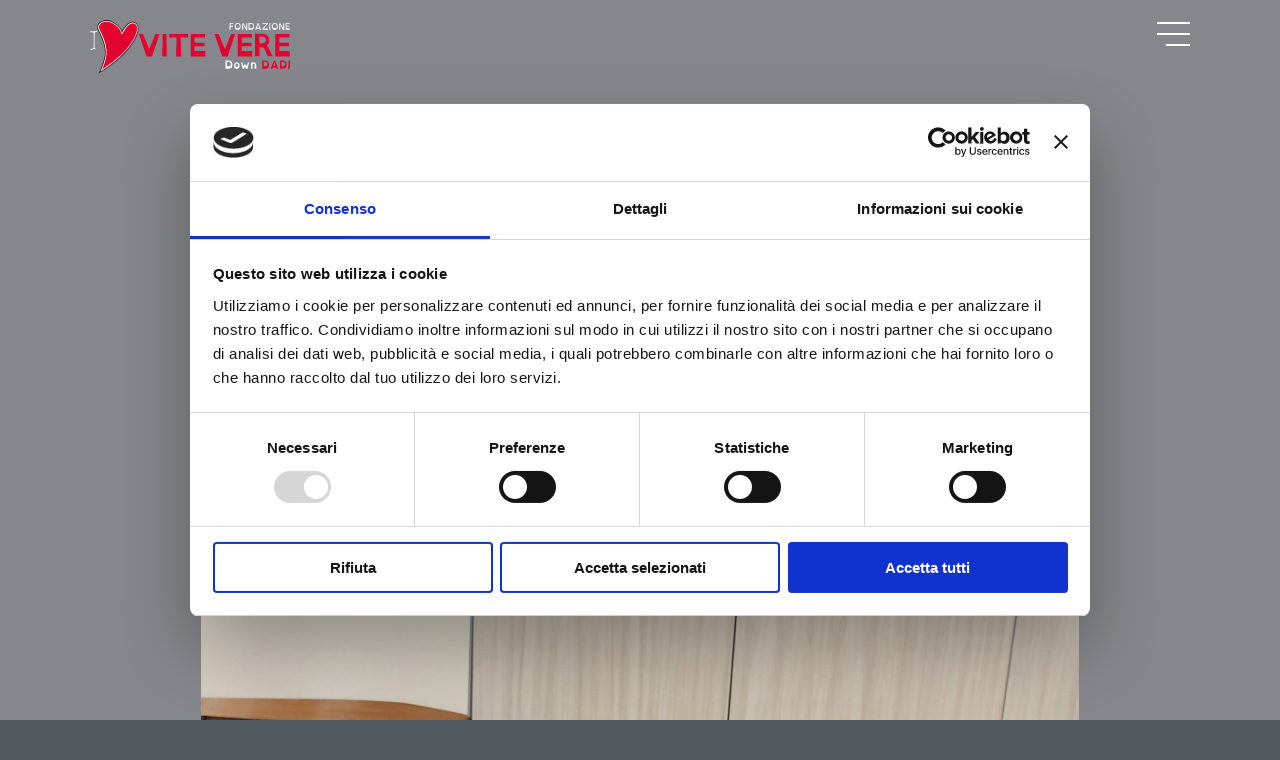

--- FILE ---
content_type: image/svg+xml
request_url: https://www.fondazionevitevere.org/wp-content/themes/vitevere/assets/images/menu-o.svg
body_size: 101
content:
<?xml version="1.0" encoding="utf-8"?>
<!-- Generator: Adobe Illustrator 27.7.0, SVG Export Plug-In . SVG Version: 6.00 Build 0)  -->
<svg version="1.1" id="Livello_1" xmlns="http://www.w3.org/2000/svg" xmlns:xlink="http://www.w3.org/1999/xlink" x="0px" y="0px"
	 viewBox="0 0 33 28" style="enable-background:new 0 0 33 28;" xml:space="preserve">
<style type="text/css">
	.st0{fill:#FFFFFF;}
</style>
<g id="Raggruppa_28" transform="translate(-1291.837 -28.5)">
	<rect x="1292" y="30.5" class="st0" width="32.7" height="2"/>
	<rect x="1292" y="41.5" class="st0" width="32.7" height="2"/>
	<rect x="1300.7" y="52.5" class="st0" width="24" height="2"/>
</g>
</svg>


--- FILE ---
content_type: image/svg+xml
request_url: https://www.fondazionevitevere.org/wp-content/themes/vitevere/assets/images/logo-o.svg
body_size: 2031
content:
<?xml version="1.0" encoding="utf-8"?>
<!-- Generator: Adobe Illustrator 27.8.0, SVG Export Plug-In . SVG Version: 6.00 Build 0)  -->
<svg version="1.1" id="Livello_1" xmlns="http://www.w3.org/2000/svg" xmlns:xlink="http://www.w3.org/1999/xlink" x="0px" y="0px"
	 viewBox="0 0 200 52.5" style="enable-background:new 0 0 200 52.5;" xml:space="preserve">
<style type="text/css">
	.st0{fill:#1D1D1B;}
	.st1{fill:#FFFFFF;}
	.st2{fill:#E4032E;}
	.st3{fill:none;stroke:#878787;stroke-width:0.5799;}
</style>
<g>
	<g>
		<path class="st0" d="M32,11c0,0-0.7-3.3-5.1-6.5C22.4,1.2,18-1.8,11.3,1.3s-3.2,9.1-1.7,11.9c1.5,2.9,6.5,13,5.1,21.8
			S8.5,52.5,8.5,52.5s17.8-9.7,29.1-22.9C48.8,16.4,51.7,5.1,44.7,2.2S32,11,32,11"/>
		<path class="st1" d="M10.4,50.5c1.6-3.2,4.1-9.2,5.1-15.3c1.3-8.2-2.7-17.5-5.2-22.3c-0.1-0.2-0.2-0.4-0.3-0.6
			c-1-1.8-2.4-4.6-1.7-6.9C8.8,4.1,10,2.8,11.7,2c1.8-0.9,3.4-1,5.1-1c3.7,0,6.7,2,9.6,4c2.2,1.5,3.4,3.1,4,4.2
			c0.7,1.1,0.9,1.9,0.9,1.9l0.6,1.6l0.9-1.4c0-0.1,4.4-8.8,9.7-8.8c0.7,0,1.3,0.1,2,0.4c1.6,0.7,2.7,1.9,3.1,3.6
			c0.6,2.4-0.1,5.6-1.8,9.4c-1.8,4-4.9,8.5-8.8,13.1C28.3,39.3,15.6,47.4,10.4,50.5"/>
		<path class="st2" d="M12.2,48.4c1.5-3.3,3.3-8.2,4.1-13.2c1.3-8.4-2.7-17.9-5.2-22.8c-0.1-0.2-0.2-0.4-0.3-0.6
			c-0.9-1.7-2.3-4.3-1.6-6.3c0.3-1,1.4-2.2,2.9-2.9c1.7-0.8,3.2-0.9,4.8-0.9c3.4,0,6.4,1.9,9.1,3.9c2,1.5,3.2,2.9,3.8,3.9
			c0.6,1,0.8,1.7,0.8,1.7l1.2,3.1l1.8-2.7c0,0,1.1-2.2,2.8-4.3c1.5-1.8,3.8-4,6.2-4c0.6,0,1.1,0.1,1.7,0.3c1.4,0.6,2.3,1.6,2.6,3.1
			c0.5,2.2-0.1,5.3-1.7,8.9c-1.8,3.9-4.8,8.4-8.7,12.9C28.8,37.4,18.1,44.7,12.2,48.4"/>
		<path class="st1" d="M0.1,29.7c0,0-0.1-0.1-0.1-0.2c0-0.2,0.2-0.4,0.5-0.7c0.6-0.5,2.7-1.1,3-1.2c0.1-0.3,0.4-2.3,0.3-3.5
			c0-1-0.1-6.5-0.1-9.4c0-0.9,0-1.6,0-1.7c0-0.5-0.3-0.8-1-0.9c-0.6-0.1-2.2-0.2-2.3-0.2H0.3V11h0.1c0,0,0.8,0.1,2.1,0.2
			c0.1,0,0.2,0,0.3,0c1.4,0,4-0.4,4-0.4l0,0l0,0c0.3,0.2,0.5,0.5,0.4,0.7c0,0.1-0.1,0.1-0.2,0.2c-0.2,0-0.8,0.1-1.4,0.2
			C5.4,12,5.1,12,4.9,12.1c-0.2,0-0.3,0.5-0.3,1.2c0,0.3,0,0.6,0,1c-0.1,1.3-0.2,12.4-0.2,13.1c0,0.5,1.1,0.6,1.5,0.7L6,28l-0.2,0.7
			H5.7c0,0-0.7-0.2-1.5-0.2c-0.1,0-0.3,0-0.4,0C2.9,28.6,0.2,29.7,0.1,29.7L0.1,29.7L0.1,29.7z"/>
	</g>
	<line class="st3" x1="200" y1="52.2" x2="135.3" y2="52.2"/>
	<g>
		<path class="st2" d="M185.3,35.7v-22h14.3v3.5h-10.4v5.1h9.9v3.5h-9.9v4.5h10.6v5.5h-14.5V35.7z M169.2,16.3v6.6h3
			c1.9,0,3.8-1.3,3.8-2.6c0-3.1-2-4-3.8-4H169.2z M179.2,20.2c0,2.4-0.9,4.1-2.5,5.1c1,0.8,1.9,2.1,2.8,3.8c0.5,0.9,1.1,2.1,1.7,3.3
			c0.6,1.1,1.2,2.3,1.6,3.2h-5.3l-2.2-5.7l0,0c-1.3-2.6-2.2-3.1-4.2-3.1h-1.5v8.8H165v-22h6.9c2.3,0,4.1,0.5,5.3,1.6
			C178.5,16.4,179.2,18,179.2,20.2 M147.8,35.7v-22h14.3v3.5h-10.4v5.1h9.9v3.5h-9.9v4.5h10.6v5.5h-14.5V35.7z M137.6,35.7h-5.4
			l-7.7-22h4.1l6.3,14.7l6.2-14.7h4.1L137.6,35.7z M100.7,35.7v-22H115v3.5h-10.4v5.1h9.9v3.5h-9.9v4.5h10.6v5.5h-14.5V35.7z
			 M79.3,17.2v-3.5h18.8v3.5l-7.4-0.3l0.5,18.8h-5.1l0.5-18.8L79.3,17.2z M72.2,35.7l0.5-22h3.8l0.3,22H72.2z M62,35.7h-5.4l-7.7-22
			H53l6.3,14.7l6.2-14.7h4.1L62,35.7z"/>
		<path class="st1" d="M199.9,9.6h-4.2V3h4.1v0.7h-3.3v1.9h3.1v0.7h-3.1v1.8h3.3L199.9,9.6L199.9,9.6z M190.3,9.6h-1.1l0.2-6.4h1.1
			l2.8,5.2l0.1-5.3h0.8v6.6H193l-2.9-5.5L190.3,9.6z M184.8,3.6c-1.3,0-2.1,1-2.1,2.7c0,1.4,0.8,1.7,2.1,1.7s2.1-0.4,2.1-1.7
			C186.9,4.7,186,3.6,184.8,3.6 M184.8,2.9c1.8,0,3,1.3,3,3.4s-1.2,3.4-3,3.4s-3-1.3-3-3.4C181.7,4.3,182.9,2.9,184.8,2.9
			 M179.3,9.6c0.1-2.2,0.1-4.4,0.2-6.6h0.8c0,2.2,0,4.4,0.1,6.6H179.3z M176.6,3.8h-4V3h5.2v0.7l-4.1,4.6h4.2v1.3h-5.3V8.3
			L176.6,3.8z M166.9,7.5h2.4l-1.2-3.6L166.9,7.5z M166.3,9.6h-1.2l2.6-6.6h0.8l2.6,6.6h-1.3l-0.3-1.1h-2.9L166.3,9.6z M159.6,3.8V8
			h1.1c1.8,0,2.5-0.4,2.6-1.7c0-1.6-0.8-2.5-2.6-2.5C160.7,3.8,159.6,3.8,159.6,3.8z M158.6,9.6V3h1.8c2.5,0,3.7,1,3.7,3.3
			s-1.2,3.3-3.7,3.3H158.6z M153.3,9.6h-1.1l0.2-6.4h1.1l2.8,5.2l0.1-5.3h0.8v6.6h-1.3L153,4.1L153.3,9.6z M147.7,3.6
			c-1.3,0-2.1,1-2.1,2.7c0,1.4,0.8,1.7,2.1,1.7s2.1-0.4,2.1-1.7C149.8,4.7,149,3.6,147.7,3.6 M147.7,2.9c1.8,0,3,1.3,3,3.4
			s-1.2,3.4-3,3.4s-3-1.3-3-3.4C144.7,4.3,145.9,2.9,147.7,2.9 M140.6,9.6h-1.1l0.2-6.6h3.6v0.8h-2.7l-0.1,1.9h2.6v0.9h-2.5V9.6z"/>
		<path class="st2" d="M198.3,47.8l0.2-8h1.4l0.1,8H198.3z M189.9,47.8v-8h2.3c1.5,0,2.7,0.3,3.4,1s1.1,1.7,1.1,3
			c0,1.4-0.4,2.4-1.1,3.1c-0.7,0.6-1.9,1-3.4,1L189.9,47.8L189.9,47.8z M191.4,41v4.5h1c1,0,1.7-0.1,2.1-0.4
			c0.3-0.3,0.6-0.8,0.8-1.4c0-0.9-0.2-1.5-0.7-2c-0.5-0.4-1.2-0.6-2.1-0.6L191.4,41L191.4,41z M180.7,47.8l3.2-8h1.2l3.2,8h-1.9
			l-0.3-1.2H183l-0.4,1.2H180.7z M185.6,44.9l-1.1-3.4c-0.1,0.3-0.2,0.6-0.3,0.8c-0.1,0.3-0.2,0.6-0.3,0.8c-0.1,0.3-0.2,0.6-0.3,0.8
			c-0.1,0.3-0.2,0.6-0.3,0.9h2.3V44.9z M172.2,47.8v-8h2.3c1.5,0,2.7,0.3,3.4,1s1.1,1.7,1.1,3c0,1.4-0.4,2.4-1.1,3.1
			c-0.7,0.6-1.9,1-3.4,1L172.2,47.8L172.2,47.8z M173.7,41v4.5h1c1,0,1.7-0.1,2.1-0.4c0.3-0.3,0.6-0.8,0.8-1.4c0-0.9-0.2-1.5-0.7-2
			c-0.5-0.4-1.2-0.6-2.1-0.6L173.7,41L173.7,41z"/>
		<path class="st1" d="M166.3,47.8h-1.7l0.2-3.6c0-0.9-0.3-1.4-0.9-1.4c-1,0-1.5,0.6-1.5,1.6l0.2,3.4h-1.7l0.2-6.1h1.3v0.5
			c0.2-0.1,0.3-0.2,0.5-0.3c0.3-0.2,0.7-0.3,1.1-0.3c1.4,0,2.1,0.9,2.2,2.6L166.3,47.8z M152.7,47.8l-1.6-6h1.3l1.1,3.6l0.9-1.7h1.5
			l0.9,1.7c0.2-0.6,0.4-1.2,0.5-1.8c0.2-0.6,0.4-1.2,0.5-1.8h1.3l-1.6,6h-1.6l-0.9-2.2l-0.9,2.2H152.7z M146.8,41.6
			c1.7,0,2.8,1.2,2.8,3.2c0,1.9-1.1,3.2-2.8,3.2c-0.9,0-1.6-0.3-2-0.8c-0.5-0.6-0.7-1.3-0.7-2.3s0.2-1.7,0.7-2.3
			C145.2,41.9,145.9,41.6,146.8,41.6 M146.8,42.7c-0.9,0-1.4,0.7-1.4,1.9s0.5,1.3,1.4,1.3c0.4,0,0.8-0.1,1.1-0.2
			c0.2-0.2,0.3-0.5,0.3-1.1C148.2,43.4,147.6,42.7,146.8,42.7 M135.6,47.8v-8h2.3c1.5,0,2.7,0.3,3.4,1s1.1,1.7,1.1,3
			c0,1.4-0.4,2.4-1.1,3.1c-0.7,0.6-1.9,1-3.4,1L135.6,47.8L135.6,47.8z M137,41v4.5h1c1,0,1.7-0.1,2.1-0.4c0.3-0.3,0.6-0.8,0.8-1.4
			c0-0.9-0.2-1.5-0.7-2c-0.5-0.4-1.2-0.6-2.1-0.6L137,41L137,41z"/>
	</g>
</g>
</svg>


--- FILE ---
content_type: application/x-javascript
request_url: https://consentcdn.cookiebot.com/consentconfig/52039b53-d471-47ad-b97b-fc9a6470050a/fondazionevitevere.org/configuration.js
body_size: 573
content:
CookieConsent.configuration.tags.push({id:185380371,type:"script",tagID:"",innerHash:"",outerHash:"",tagHash:"1179704497467",url:"https://consent.cookiebot.com/uc.js",resolvedUrl:"https://consent.cookiebot.com/uc.js",cat:[1]});CookieConsent.configuration.tags.push({id:185380373,type:"script",tagID:"",innerHash:"",outerHash:"",tagHash:"15246040027951",url:"",resolvedUrl:"",cat:[1,2,3,4,5]});CookieConsent.configuration.tags.push({id:185380375,type:"iframe",tagID:"",innerHash:"",outerHash:"",tagHash:"11076108837811",url:"https://www.fondazionevitevere.org/?give-embed=donor-dashboard&accent-color=%2368bb6c#/dashboard",resolvedUrl:"https://www.fondazionevitevere.org/?give-embed=donor-dashboard&accent-color=%2368bb6c#/dashboard",cat:[1,2]});